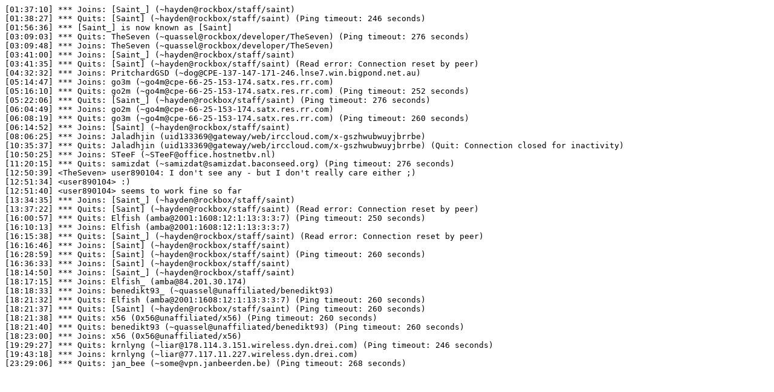

--- FILE ---
content_type: text/plain
request_url: https://logs.freemyipod.org/%23freemyipod/2016-05/2016-05-02.log
body_size: 3079
content:
[01:37:10] *** Joins: [Saint_] (~hayden@rockbox/staff/saint)
[01:38:27] *** Quits: [Saint] (~hayden@rockbox/staff/saint) (Ping timeout: 246 seconds)
[01:56:36] *** [Saint_] is now known as [Saint]
[03:09:03] *** Quits: TheSeven (~quassel@rockbox/developer/TheSeven) (Ping timeout: 276 seconds)
[03:09:48] *** Joins: TheSeven (~quassel@rockbox/developer/TheSeven)
[03:41:00] *** Joins: [Saint_] (~hayden@rockbox/staff/saint)
[03:41:35] *** Quits: [Saint] (~hayden@rockbox/staff/saint) (Read error: Connection reset by peer)
[04:32:32] *** Joins: PritchardGSD (~dog@CPE-137-147-171-246.lnse7.win.bigpond.net.au)
[05:14:47] *** Joins: go3m (~go4m@cpe-66-25-153-174.satx.res.rr.com)
[05:16:10] *** Quits: go2m (~go4m@cpe-66-25-153-174.satx.res.rr.com) (Ping timeout: 252 seconds)
[05:22:06] *** Quits: [Saint_] (~hayden@rockbox/staff/saint) (Ping timeout: 276 seconds)
[06:04:49] *** Joins: go2m (~go4m@cpe-66-25-153-174.satx.res.rr.com)
[06:08:19] *** Quits: go3m (~go4m@cpe-66-25-153-174.satx.res.rr.com) (Ping timeout: 260 seconds)
[06:14:52] *** Joins: [Saint] (~hayden@rockbox/staff/saint)
[08:06:25] *** Joins: Jaladhjin (uid133369@gateway/web/irccloud.com/x-gszhwubwuyjbrrbe)
[10:35:37] *** Quits: Jaladhjin (uid133369@gateway/web/irccloud.com/x-gszhwubwuyjbrrbe) (Quit: Connection closed for inactivity)
[10:50:25] *** Joins: STeeF (~STeeF@office.hostnetbv.nl)
[11:20:15] *** Quits: samizdat (~samizdat@samizdat.baconseed.org) (Ping timeout: 276 seconds)
[12:50:39] <TheSeven> user890104: I don't see any - but I don't really care either ;)
[12:51:34] <user890104> :)
[12:51:40] <user890104> seems to work fine so far
[13:34:35] *** Joins: [Saint_] (~hayden@rockbox/staff/saint)
[13:37:22] *** Quits: [Saint] (~hayden@rockbox/staff/saint) (Read error: Connection reset by peer)
[16:00:57] *** Quits: Elfish (amba@2001:1608:12:1:13:3:3:7) (Ping timeout: 250 seconds)
[16:10:13] *** Joins: Elfish (amba@2001:1608:12:1:13:3:3:7)
[16:15:38] *** Quits: [Saint_] (~hayden@rockbox/staff/saint) (Read error: Connection reset by peer)
[16:16:46] *** Joins: [Saint] (~hayden@rockbox/staff/saint)
[16:28:59] *** Quits: [Saint] (~hayden@rockbox/staff/saint) (Ping timeout: 260 seconds)
[16:36:33] *** Joins: [Saint] (~hayden@rockbox/staff/saint)
[18:14:50] *** Joins: [Saint_] (~hayden@rockbox/staff/saint)
[18:17:15] *** Joins: Elfish_ (amba@84.201.30.174)
[18:18:33] *** Joins: benedikt93_ (~quassel@unaffiliated/benedikt93)
[18:21:32] *** Quits: Elfish (amba@2001:1608:12:1:13:3:3:7) (Ping timeout: 260 seconds)
[18:21:37] *** Quits: [Saint] (~hayden@rockbox/staff/saint) (Ping timeout: 260 seconds)
[18:21:38] *** Quits: x56 (0x56@unaffiliated/x56) (Ping timeout: 260 seconds)
[18:21:40] *** Quits: benedikt93 (~quassel@unaffiliated/benedikt93) (Ping timeout: 260 seconds)
[18:23:00] *** Joins: x56 (0x56@unaffiliated/x56)
[19:29:27] *** Quits: krnlyng (~liar@178.114.3.151.wireless.dyn.drei.com) (Ping timeout: 246 seconds)
[19:43:18] *** Joins: krnlyng (~liar@77.117.11.227.wireless.dyn.drei.com)
[23:29:06] *** Quits: jan_bee (~some@vpn.janbeerden.be) (Ping timeout: 268 seconds)
